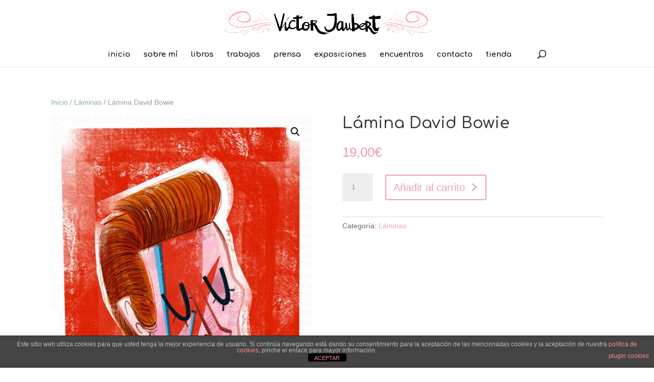

--- FILE ---
content_type: text/css
request_url: https://victorjaubert.com/wp-content/et-cache/2110/et-core-unified-2110.min.css?ver=1746618859
body_size: 32
content:
.et-cart-info{display:none}@media (max-width:980px){.et_header_style_centered #logo{max-height:90px}}.container{width:95%!important;max-width:1080px;margin:auto}